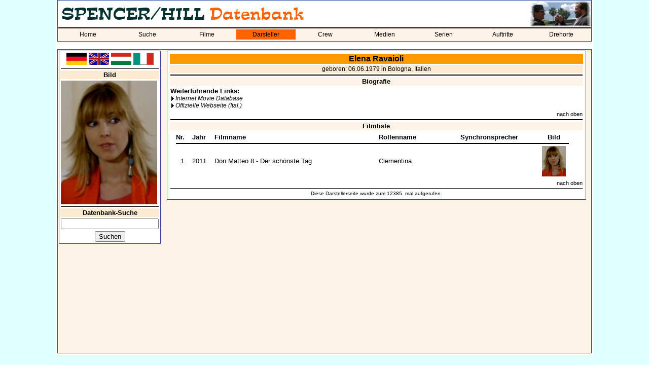

--- FILE ---
content_type: text/html; charset=utf-8
request_url: https://spencerhilldb.de/darsteller.php?darsteller=4026
body_size: 2671
content:
<html>
  <head>
    <title>Elena Ravaioli - Bud Spencer / Terence Hill - Datenbank</title>
    <link rel="stylesheet" href="shdb.css" type="text/css">
    <link rel="SHORTCUT ICON" href="favicon.ico">
	  <meta name="author" content="Spencer/Hill-Datenbank">
	  <meta name="viewport" content="width=device-width, initial-scale=1.0">
	  <link rel="canonical" href="https://spencerhilldb.de/darsteller.php?darsteller=4026">
	  <meta name="description" lang="de" content="Alle Informationen über Elena Ravaioli. Biographie, Lebenslauf, Bilder, Lebensdaten, weitere Mitwirkungen, Synchronsprecher">
	  <link rel="image_src" href="https://spencerhilldb.de/bilder/dm8x15_elena_ravaioli.jpg">
	  <meta property="og:site_name" content="Bud Spencer und Terence Hill Datenbank">
    <meta property="og:title" content="Spencer/Hill-Datenbank - Elena Ravaioli">
    <meta property="og:type" content="website">
    <meta property="og:url" content="https://spencerhilldb.de/darsteller.php?darsteller=4026">
    <meta property="og:description" content="Alle Informationen über Elena Ravaioli. Biographie, Lebenslauf, Bilder, Lebensdaten, weitere Mitwirkungen, Synchronsprecher">
	  <meta property="og:image" content="https://spencerhilldb.de/bilder/dm8x15_elena_ravaioli.jpg">
    <meta property="og:image:type" content="image/jpg">
    <meta property="og:image:width" content="1200">
    <meta property="og:image:height" content="600">
	  <meta property="og:image:alt" content="Ein Bild von Elena Ravaioli.">
	  <meta property="og:locale" content="de_DE">
	  <meta property="og:locale:alternate" content="it_IT">
	  <meta property="og:locale:alternate" content="en_GB">
	  <meta property="og:locale:alternate" content="hu_HU">
    <script language="JavaScript">
    function openWindow(theURL,winName,features) {
       window.open(theURL,winName,features);
       }
    </script>
    <script type="text/javascript">
      function Go (select) {
        var wert = select.options[select.options.selectedIndex].value;
        this.location.href = wert;
        select.form.reset();
        this.focus();
      }
    </script>      
  </head>
  <body>
  <table bgcolor="white" align="center" width="1060">
    <tr>
      <td>
        <table cellspacing="0" class="aussenrand mainmenu" width="100%" border="0">
          <tr>
            <td colspan="5"><p class="navi"><img src="pics/shdb_logo_lang_de.jpg" title="Spencer/Hill-Datenbank" alt="Spencer/Hill-Datenbank"></p></td>
            <td height="50" width="100" align="right"><img src="pics/cornerscreen04.jpg"></td>
          </tr>
          <tr>
            <td bgcolor='#FDF4E7' colspan="9"><img src="line.gif" alt="" border="0" width="100%" height="2"></td>
          </tr>
          <tr>
            <td bgcolor='#FDF4E7' colspan="9">
              <table cellspacing="0" cellpadding="0" width="100%">
              <tr>
                <td class='nav_normal' width='11.111111111111%' align='center'><a class='link_nav_normal' href='index.php'>Home</a></td><td class='nav_normal' width='11.111111111111%' align='center'><a class='link_nav_normal' href='suche.php'>Suche</a></td><td class='nav_normal' width='11.111111111111%' align='center'><a class='link_nav_normal' href='liste.php'>Filme</a></td><td class='nav_markiert' width='11.111111111111%' align='center'><a class='link_nav_markiert' href='darsteller.php'>Darsteller</a></td><td class='nav_normal' width='11.111111111111%' align='center'><a class='link_nav_normal' href='personen.php'>Crew</a></td><td class='nav_normal' width='11.111111111111%' align='center'><a class='link_nav_normal' href='dvd.php'>Medien</a></td><td class='nav_normal' width='11.111111111111%' align='center'><a class='link_nav_normal' href='serie.php'>Serien</a></td><td class='nav_normal' width='11.111111111111%' align='center'><a class='link_nav_normal' href='auftritte.php'>Auftritte</a></td><td class='nav_normal' width='11.111111111111%' align='center'><a class='link_nav_normal' href='locations.php'>Drehorte</a></td>            </tr>
          <tr>
            <td bgcolor='#FDF4E7' colspan="9"><img src="line.gif" alt="" border="0" width="0" height="2"></td>
          </tr>
          </table>
        </td>
      </tr>
    </table>
    <br>
    <table class="aussenrand4" cellspacing="1" cellpadding="1" border="0" width="100%" height="600">
      <tr>
        <td valign="top" width="200">
          <table class="aussenrand unternavi" width="100%">
		      <tr>
    <td align="center">
      <a href="darsteller.php?darsteller=4026&lang=1"><img src="pics/de_flag.jpg" width="40" border="0" alt="Deutsch" title="Deutsch"></a>
      <a href="darsteller.php?darsteller=4026&lang=2"><img src="pics/gb_flag.jpg" width="40" border="0" alt="Englisch" title="Englisch"></a>
      <a href="darsteller.php?darsteller=4026&lang=3"><img src="pics/hun_flag.jpg" width="40" border="0" alt="Ungarisch" title="Ungarisch"></a>
      <a href="darsteller.php?darsteller=4026&lang=4"><img src="pics/ita_flag.jpg" width="40" border="0" alt="Italienisch" title="Italienisch"></a>
    </td>
  </tr>
  <tr>
    <td><hr></td>
  </tr>
  		  
                                    <!-- PORTRÄT !-->
            <tr>
              <td align="center" class="info"><b>Bild</b></td>
            </tr>
            <tr>
              <td><img src="bilder/dm8x15_elena_ravaioli.jpg" width="190" width="244" border="0" alt=""></td>
            </tr>
			<!-- SONDERROLLE: LINKS FUER BUD !-->
            			<!-- SONDERROLLE: LINKS FUER TERENCE !-->
            			
			<!-- SONDERROLLE: LINKS FUER DE ANGELIS !-->
            			
            <tr>
              <td><img src="line.gif" width="100%" height="1" border="0" alt=""></td>
            </tr>			
                        <!-- BILDERGALERIEN !-->			
						
            <!-- SUCHE !-->
            <form action="suche.php" method="POST">
            <input type="hidden" name="flag" value="1">
            <tr>
              <td align="center" class="info"><b>Datenbank-Suche</b></td>
            </tr>
            <tr>
              <td align="center"><input type="Text" name="Suchbegriff" value="" size="22" maxlength="30"></td>
            </tr>
            <tr>
              <td align="center"><INPUT TYPE='submit' VALUE='Suchen'></td>
            </tr>
            </form>
		                          </table>
        </td>
        <td valign="top" align="center">
          <table class="aussenrand" width="98%">
            <tr>
              <td>

    
      <table width=100% align='center'>
        <tr>
          <td align=center class=sh_headline><a name='oben'></a>Elena Ravaioli</td>
        </tr>
          <tr>
            <td align=center class=info>geboren: 06.06.1979 in Bologna, Italien</td>
          </tr>
          <tr>
            <td align=center class=bildinfo><img src='line.gif' width='100%' height='2'></td>
          </tr>
          <tr>
            <td align=center class=kategorie><a name='biografie'></a><b>Biografie</b></td>
          </tr>
          <tr>
            <td class=bildinfo><p align=justify></p><p><b>Weiterführende Links:</b><br><a class=text2 target='_blank' href='https://www.imdb.com/name/nm3068932/'>Internet Movie Database</a><br><a class=text2 target='_blank' href='http://www.elenaravaioli.it/'>Offizielle Webseite (Ital.)</a><br>
            </p>
          </tr>
          <tr>
            <td align=right class=bildinfo><a class=unterstrichen8 href='#oben'>nach oben</a></td>
          </tr>
        <tr>
          <td align=center class=bildinfo><img src='line.gif' width='100%' height='2'></td>
        </tr>
        <tr>
          <td align=center class=kategorie><a name='filmliste'></a><b>Filmliste</b></td>
        </tr>
        <tr>
          <td>
            <table border=0 width=98% align=center>
              <tr>
                <td width=28><b>Nr.</b></td>
                <td width=40><b>Jahr</b></td>
                <td width=320><b>Filmname</b></td>
                <td><b>Rollenname</b></td>
                <td width=150><b>Synchronsprecher</b></td>
                <td align=center width=60><b>Bild</b></td>
              </tr>
              <tr>
                <td align=center colspan=6><img src='line.gif' width='100%' height='2'></td>
              </tr>
                 <tr>
                   <td align=center>1.</td>
                   <td>2011</td>
                   <td width=320>
                     <a class='unterstrichen' href='film.php?film=330'>Don Matteo 8 - Der schönste Tag</a>
                   </td>
                   <td>Clementina</td>
                   <td><a class='unterstrichen' href="personen.php?typ=2&person="></a></td><td align=center><a class=unterstrichen href='javascript:openWindow("bild.php?aufruf=2&film=330&DID=4026","","toolbar=no,location=no,status=no,menubar=no,scrollbars=no,resizable=no,fullscreen=no,height=452,width=375,left=100,top=100")' width='47' height='60'><img class='hoverzoom' src='bilder/dm8x15_elena_ravaioli.jpg' width='47' height='60'></a></td><td align=center>&nbsp;</td>

                 </tr>
            </table>
          </td>
        </tr>
        <tr>
          <td align=right class=bildinfo><a class=unterstrichen8 href='#oben'>nach oben</a></td>
        </tr>
        <tr>
          <td align=center><img src='line.gif' width='100%' height='1'></td>
        </tr>
        <tr>
          <td class=acht align=center>Diese Darstellerseite wurde zum 12385. mal aufgerufen.</td>
        </tr>
      </table>  </body>
</html>